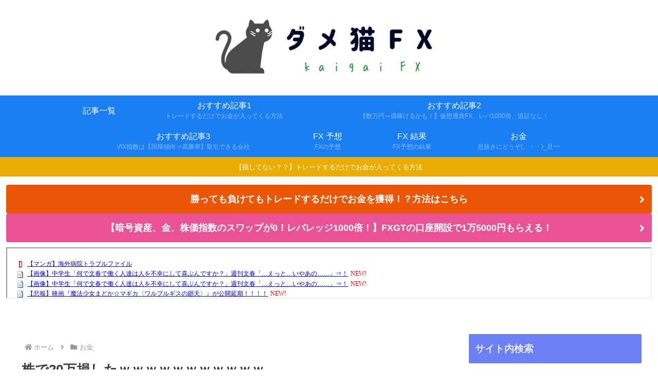

--- FILE ---
content_type: text/javascript; charset=UTF-8
request_url: https://blogroll.livedoor.net/323599/roll_data
body_size: 6486
content:
blogroll_write_feeds(323599, {"show_number":"0","show_per_category":"0","is_adult":"0","show_ad":"1","show_hm":"0","ad_type":"text","view_text":"entry","show_new":"1","last_reported_click_log_id":0,"title_charnum":"0","view_favicon":"1","view_hatena_bookmark":"0","last_force_sync":0,"categories":[["87931","1"],["87932","2"],["87933","3"],["87934","4"],["87935","5"],["88180","6"]],"show_md":"0","view_icon":"0","has_feed":"1","last_update_daily_log":0,"new_limit":"21600"}, [{"feed_title":"5\u3061\u3083\u3093\u306d\u308b\u307e\u3068\u3081\u306e\u307e\u3068\u3081","feed_id":"509657","entry_link":"https://5chmm.jp/c/482742","entry_title":"\u3010\u753b\u50cf\u3011\u4e2d\u5b66\u751f\u300c\u4f55\u3067\u6587\u6625\u3067\u50cd\u304f\u4eba\u9054\u306f\u4eba\u3092\u4e0d\u5e78\u306b\u3057\u3066\u559c\u3076\u3093\u3067\u3059\u304b\uff1f\u300d\u9031\u520a\u6587\u6625\u300c\u2026\u3048\u3063\u3068\u2026\u3044\u3084\u3042\u306e\u2026\u2026\u300d\u21d2\uff01","entry_id":"343092469630","icon_path":"https://blogroll.livedoor.net/blogroll/icons/-common-/1.gif","sig":"cde2682737","posted_at":"1769146555","created_at":"1769147114","category_id":"87932"},{"feed_title":"5\u3061\u3083\u3093\u306d\u308b\u307e\u3068\u3081\u306e\u307e\u3068\u3081","feed_id":"509657","entry_link":"https://5chmm.jp/c/482744","entry_title":"\u3010\u753b\u50cf\u3011\u4e2d\u5b66\u751f\u300c\u4f55\u3067\u6587\u6625\u3067\u50cd\u304f\u4eba\u9054\u306f\u4eba\u3092\u4e0d\u5e78\u306b\u3057\u3066\u559c\u3076\u3093\u3067\u3059\u304b\uff1f\u300d\u9031\u520a\u6587\u6625\u300c\u2026\u3048\u3063\u3068\u2026\u3044\u3084\u3042\u306e\u2026\u2026\u300d\u21d2\uff01","entry_id":"343092469627","icon_path":"https://blogroll.livedoor.net/blogroll/icons/-common-/1.gif","sig":"02b9949bf4","posted_at":"1769146555","created_at":"1769147114","category_id":"87932"},{"feed_title":"5\u3061\u3083\u3093\u306d\u308b\u307e\u3068\u3081\u306e\u307e\u3068\u3081","feed_id":"509657","entry_link":"https://5chmm.jp/c/482741","entry_title":"\u3010\u60b2\u5831\u3011\u6620\u753b\u300e\u9b54\u6cd5\u5c11\u5973\u307e\u3069\u304b\u2606\u30de\u30ae\u30ab\u3008\u30ef\u30eb\u30d7\u30eb\u30ae\u30b9\u306e\u5efb\u5929\u3009\u300f\u304c\u516c\u958b\u5ef6\u671f\uff01\uff01\uff01\uff01","entry_id":"343092469633","icon_path":"https://blogroll.livedoor.net/blogroll/icons/-common-/1.gif","sig":"01a1afc1bd","posted_at":"1769146529","created_at":"1769147114","category_id":"87932"},{"feed_title":"5\u3061\u3083\u3093\u306d\u308b\u307e\u3068\u3081\u306e\u307e\u3068\u3081","feed_id":"509657","entry_link":"https://5chmm.jp/c/482745","entry_title":"\u30e2\u30e9\u30cf\u30e9\u7537\u306e\u7279\u5fb4","entry_id":"343092469636","icon_path":"https://blogroll.livedoor.net/blogroll/icons/-common-/1.gif","sig":"288e4cb3a0","posted_at":"1769146500","created_at":"1769147114","category_id":"87932"},{"feed_title":"5\u3061\u3083\u3093\u306d\u308b\u307e\u3068\u3081\u306e\u307e\u3068\u3081","feed_id":"509657","entry_link":"https://5chmm.jp/c/482746","entry_title":"\u7389\u5ddd\u5fb9\u3055\u3093\u3001\u30ec\u30ae\u30e5\u30e9\u30fc\u756a\u7d44\u3092\u6b21\u3005\u3068\u6b20\u5e2d\u3002\u9ad8\u5e02\u304b\u3089\u306e\u653f\u6cbb\u7684\u5727\u529b\u3067\u306f\u306e\u58f0\u3082","entry_id":"343092469638","icon_path":"https://blogroll.livedoor.net/blogroll/icons/-common-/1.gif","sig":"bae31d657e","posted_at":"1769146300","created_at":"1769147114","category_id":"87932"},{"feed_title":"\u3060\u3081\u307d\u30a2\u30f3\u30c6\u30ca (NEWS)","feed_id":"216735","entry_link":"http://moudamepo.com/pick.cgi?code=1972&cate=10&date=1769129028","entry_title":"\u4e2d\u9053\u6539\u9769\u9023\u5408\u3001\u30cd\u30c3\u30c8\u3067\u5acc\u308f\u308c\u307e\u304f\u3063\u3066\u308b\u6a21\u69d8\u3000\u306a\u305c\u30fb\u30fb\u30fb","entry_id":"343092469522","icon_path":"https://blogroll.livedoor.net/blogroll/icons/-common-/1.gif","sig":"36abc2fb71","posted_at":"1769145901","created_at":"1769147113","category_id":"0"},{"feed_title":"5ch\u307e\u3068\u3081\u30b5\u30a4\u30c8\u306e\u307e\u3068\u3081 (\"\u6295\u8cc7\")","feed_id":"494260","entry_link":"http://matome.matometa-antenna.com/202601231421.76606053.html","entry_title":"\u7121\u8077\u7537\u6027\uff0849\uff09\u3001\u8a3c\u660e\u5199\u771f\u6a5f\u3092\u5229\u7528\u4e2d\u306e\u5973\u6027\u306b\u30a2\u30ec\u3092\u898b\u305b\u3064\u3051\u305f\u3068\u3057\u3066\u902e\u6355\u3055\u308c\u308b","entry_id":"343092450548","icon_path":"https://blogroll.livedoor.net/blogroll/icons/-common-/1.gif","sig":"1d0bbd0aaf","posted_at":"1769145660","created_at":"1769145770","category_id":"87931"},{"feed_title":"5ch\u307e\u3068\u3081\u30b5\u30a4\u30c8\u306e\u307e\u3068\u3081 (\"\u6295\u8cc7\")","feed_id":"494260","entry_link":"http://matome.matometa-antenna.com/202601231411.76605781.html","entry_title":"\u3010\u56fd\u6c11\u6c11\u4e3b\u515a\u3011\u5cf6\u6839\u770c\u9023 \u4e2d\u9053\u6539\u9769\u9023\u5408\u306e\u5019\u88dc\u652f\u63f4\u3092\u8868\u660e\u300c\u81ea\u6c11\u515a\u3067\u306f\u306a\u3044\u52e2\u529b\u3092\u4f38\u3070\u3059\u3053\u3068\u304c\u91cd\u8981\u300d\u708e\u4e0a\u4e2d","entry_id":"343092450549","icon_path":"https://blogroll.livedoor.net/blogroll/icons/-common-/1.gif","sig":"b58dd068eb","posted_at":"1769145060","created_at":"1769145770","category_id":"87931"},{"feed_title":"5ch\u307e\u3068\u3081\u30b5\u30a4\u30c8\u306e\u307e\u3068\u3081 (\"\u6295\u8cc7\")","feed_id":"494260","entry_link":"http://matome.matometa-antenna.com/202601231401.76602114.html","entry_title":"\u30a4\u30a4\u30c8\u30b3\u30c9\u30ea\u306e\u30aa\u30ec\u30f3\u30b8\u62c5\u5f53\u30fb\u91ce\u7530\u3072\u306a\u305f\u304c\u7d50\u69cb\u8131\u3050","entry_id":"343092450550","icon_path":"https://blogroll.livedoor.net/blogroll/icons/-common-/1.gif","sig":"4de6d8110b","posted_at":"1769144460","created_at":"1769145770","category_id":"87931"},{"feed_title":"\u6295\u8cc7 - NEW\u307e\u3068\u3081\u30b5\u30a4\u30c8\u30a2\u30f3\u30c6\u30ca\uff01","feed_id":"557029","entry_link":"https://newmatoan.com/?kt=%E6%8A%95%E8%B3%87&ku=https%3A%2F%2Fkeizai4567.blog.jp%2Farchives%2F30354036.html&kid=6973010d2db83&sid=535","entry_title":"\u3010\u60b2\u5831\u3011\u697d\u5929vsSBI\u3001\u6295\u4fe1\u306e\u54c1\u63c3\u3048\u3067\u60a9\u3093\u3067\u308b\u5974\u2192\u201c\u305d\u3053\u201d\u3058\u3083\u306a\u3044\u4ef6\uff57","entry_id":"343092467876","icon_path":"https://blogroll.livedoor.net/blogroll/icons/-common-/1.gif","sig":"fb1ed4a610","posted_at":"1769144427","created_at":"1769146249","category_id":"87931"},{"feed_title":"\u6295\u8cc7 - NEW\u307e\u3068\u3081\u30b5\u30a4\u30c8\u30a2\u30f3\u30c6\u30ca\uff01","feed_id":"557029","entry_link":"https://newmatoan.com/?kt=%E6%8A%95%E8%B3%87&ku=https%3A%2F%2Fkasegeru.blog.jp%2Farchives%2F96608487.html&kid=6973013079ee9&sid=130","entry_title":"\u300c\u98df\u6599\u54c1\u6d88\u8cbb\u7a0e\u30bc\u30ed\u300d\u3069\u306e\u304f\u3089\u3044\u52a9\u304b\u308b\uff1f\u3000\u30ec\u30b7\u30fc\u30c8\u3092\u898b\u305b\u3066\u3082\u3089\u3063\u305f","entry_id":"343092467877","icon_path":"https://blogroll.livedoor.net/blogroll/icons/-common-/1.gif","sig":"9fa7795f78","posted_at":"1769144425","created_at":"1769146249","category_id":"87931"},{"feed_title":"5ch\u307e\u3068\u3081\u30b5\u30a4\u30c8\u306e\u307e\u3068\u3081 (\"\u6295\u8cc7\")","feed_id":"494260","entry_link":"http://matome.matometa-antenna.com/202601231351.76600919.html","entry_title":"\u8c4a\u81e3\u6642\u4ee3\u306e\u5b58\u7d9a\u671f\u9593\uff088\u5e74\uff09","entry_id":"343092414522","icon_path":"https://blogroll.livedoor.net/blogroll/icons/-common-/1.gif","sig":"ee66e0de09","posted_at":"1769143860","created_at":"1769143913","category_id":"87931"},{"feed_title":"\u6295\u8cc7 - NEW\u307e\u3068\u3081\u30b5\u30a4\u30c8\u30a2\u30f3\u30c6\u30ca\uff01","feed_id":"557029","entry_link":"https://newmatoan.com/?kt=%E6%8A%95%E8%B3%87&ku=https%3A%2F%2Ftoushichannel.net%2Farchives%2F45710001.html&kid=6972f3bfb50fc&sid=133","entry_title":"\u30a4\u30f3\u30d5\u30ec\u306a\u306e\u306b\u6e1b\u7a0e\u3057\u3088\u3046\u3068\u3059\u308b\u56fd\u304c\u3042\u308b\u3089\u3057\u3044","entry_id":"343092399574","icon_path":"https://blogroll.livedoor.net/blogroll/icons/-common-/1.gif","sig":"98de199c84","posted_at":"1769140833","created_at":"1769142675","category_id":"87931"},{"feed_title":"\u6295\u8cc7 - NEW\u307e\u3068\u3081\u30b5\u30a4\u30c8\u30a2\u30f3\u30c6\u30ca\uff01","feed_id":"557029","entry_link":"https://newmatoan.com/?kt=%E6%8A%95%E8%B3%87&ku=https%3A%2F%2Fkeizai4567.blog.jp%2Farchives%2F30354027.html&kid=6972f2a5daaac&sid=535","entry_title":"\u3010\u95b2\u89a7\u6ce8\u610f\u3011\u30c8\u30eb\u30b3\u30ea\u30e9\u6c11\u3001\u653f\u6cbb\u3068\u91d1\u5229\u3057\u304b\u898b\u3066\u306a\u3044\u2192\u201c\u6d41\u52d5\u6027\u201d\u3067\u5373\u6b7b\u3059\u308b\u4ef6\uff57","entry_id":"343092399576","icon_path":"https://blogroll.livedoor.net/blogroll/icons/-common-/1.gif","sig":"ddb4e6fd9a","posted_at":"1769140829","created_at":"1769142675","category_id":"87931"},{"feed_title":"\u304a\u91d1\u30fb\u4ed5\u4e8b\u307e\u3068\u3081\u30e9\u30f3\u30ad\u30f3\u30b0","feed_id":"559515","entry_link":"https://w-jp.com/money/?p=1776413","entry_title":"\u3010\u5730\u7344\u3011\u30d5\u30ebFIRE\u6c11\u3001\u76f8\u5834\u66b4\u843d\u3067\u5fc3\u62cd\u6570\u30d0\u30b0\u308b\u2192\u6e96FIRE\u306f\u7d66\u6599\u30d0\u30ea\u30a2\u3067\u30ce\u30fc\u30c0\u30e1\uff57","entry_id":"343092359303","icon_path":"https://blogroll.livedoor.net/blogroll/icons/-common-/1.gif","sig":"a4b910d0d3","posted_at":"1769137976","created_at":"1769140764","category_id":"88180"},{"feed_title":"\u304a\u91d1\u30fb\u4ed5\u4e8b\u307e\u3068\u3081\u30e9\u30f3\u30ad\u30f3\u30b0","feed_id":"559515","entry_link":"https://w-jp.com/money/?p=1776352","entry_title":"\u3010\u65b0NISA\u3011\u30b4\u30fc\u30eb\u30c9\u6050\u308d\u3057\u3059\u304e\u308b","entry_id":"343092117420","icon_path":"https://blogroll.livedoor.net/blogroll/icons/-common-/1.gif","sig":"8549dcb4b1","posted_at":"1769137722","created_at":"1769128141","category_id":"88180"},{"feed_title":"\u304a\u91d1\u30fb\u4ed5\u4e8b\u307e\u3068\u3081\u30e9\u30f3\u30ad\u30f3\u30b0","feed_id":"559515","entry_link":"https://w-jp.com/money/?p=1776331","entry_title":"\u3010\u7f60\u3011\u697d\u5929\u7d4c\u6e08\u570f\u00d7\u6295\u8cc7\u3001\u300c\u5168\u54e1\u5f97\u3059\u308b\u300d\u307f\u305f\u3044\u306a\u9854\u3057\u3066\u308b\u3051\u3069\u523a\u3055\u3089\u306a\u3044\u5974\u591a\u3059\u304e\u554f\u984c\uff57","entry_id":"343092359304","icon_path":"https://blogroll.livedoor.net/blogroll/icons/-common-/1.gif","sig":"c8c58d2789","posted_at":"1769137618","created_at":"1769140764","category_id":"88180"},{"feed_title":"\u304a\u91d1\u30fb\u4ed5\u4e8b\u307e\u3068\u3081\u30e9\u30f3\u30ad\u30f3\u30b0","feed_id":"559515","entry_link":"https://w-jp.com/money/?p=1775609","entry_title":"\u3010\u60b2\u5831\u3011\u8001\u5f8c4%\u30eb\u30fc\u30eb\u4fe1\u8005\u3001\u524d\u63d03\u3064\u629c\u3051\u3066\u3066\u666e\u901a\u306b\u8a70\u3080\uff57","entry_id":"343091877763","icon_path":"https://blogroll.livedoor.net/blogroll/icons/-common-/1.gif","sig":"a5d34ef72c","posted_at":"1769134378","created_at":"1769116352","category_id":"88180"},{"feed_title":"\u304a\u91d1\u5132\u3051\u307e\u3068\u3081\u306b\u3085\u30fc\u30a2\u30f3\u30c6\u30ca","feed_id":"553634","entry_link":"https://rankin9.com/okane/entry/1461605","entry_title":"\u3010\u60b2\u5831\u3011\u8846\u9662\u9078\u3001\u4e0e\u515a\u3082\u91ce\u515a\u3082\u96c1\u9996\u63c3\u3048\u3066\u6d88\u8cbb\u7a0e\u6e1b\u7a0e\u3092\u4e3b\u5f35\u3059\u308b\u7570\u5e38\u4e8b\u614b","entry_id":"343092328409","icon_path":"https://blogroll.livedoor.net/blogroll/icons/-common-/1.gif","sig":"f4ce1202cf","posted_at":"1769133600","created_at":"1769139055","category_id":"87932"},{"feed_title":"5ch\u307e\u3068\u3081\u30b5\u30a4\u30c8\u306e\u307e\u3068\u3081 (\"\u30cb\u30e5\u30fc\u30b9\")","feed_id":"491208","entry_link":"http://matome.matometa-antenna.com/202601231051.76601722.html","entry_title":"\u4e03\u5d8b\u821e \u8eab\u4f53\u3092\u5f35\u3063\u3066\u4f1a\u793e\u3092\u6551\u3046\u2026\u30af\u30ec\u30fc\u30e0\u8b1d\u7f6a\u30cf\u30e9\u30b9\u30e1\u30f3\u30c8\u3002","entry_id":"343092216761","icon_path":"https://blogroll.livedoor.net/blogroll/icons/-common-/1.gif","sig":"888813b5a5","posted_at":"1769133060","created_at":"1769133419","category_id":"87933"},{"feed_title":"5ch\u307e\u3068\u3081\u30b5\u30a4\u30c8\u306e\u307e\u3068\u3081 (\"\u30cb\u30e5\u30fc\u30b9\")","feed_id":"491208","entry_link":"http://matome.matometa-antenna.com/202601231041.76603765.html","entry_title":"\u4e2d\u9053\u6539\u9769\u9023\u5408 \u6d88\u8cbb\u7a0e\u6e1b\u7a0e\u306b\u7d9a\u3044\u3066\u5bb6\u8cc3\u88dc\u52a9\u307e\u3067\u516c\u7d04\u306b\u3057\u3066\u60c5\u5f31\u7968\u3092\u96c6\u3081\u308b\u4f5c\u6226\u306b","entry_id":"343092216762","icon_path":"https://blogroll.livedoor.net/blogroll/icons/-common-/1.gif","sig":"b9f9ed5ac0","posted_at":"1769132460","created_at":"1769133419","category_id":"87933"},{"feed_title":"5ch\u307e\u3068\u3081\u30b5\u30a4\u30c8\u306e\u307e\u3068\u3081 (\"\u30cb\u30e5\u30fc\u30b9\")","feed_id":"491208","entry_link":"http://matome.matometa-antenna.com/202601231031.76602114.html","entry_title":"\u30a4\u30a4\u30c8\u30b3\u30c9\u30ea\u306e\u30aa\u30ec\u30f3\u30b8\u62c5\u5f53\u30fb\u91ce\u7530\u3072\u306a\u305f\u304c\u7d50\u69cb\u8131\u3050","entry_id":"343092216763","icon_path":"https://blogroll.livedoor.net/blogroll/icons/-common-/1.gif","sig":"5ef6e66768","posted_at":"1769131860","created_at":"1769133419","category_id":"87933"},{"feed_title":"5ch\u307e\u3068\u3081\u30b5\u30a4\u30c8\u306e\u307e\u3068\u3081 (\"\u30cb\u30e5\u30fc\u30b9\")","feed_id":"491208","entry_link":"http://matome.matometa-antenna.com/202601231021.76600919.html","entry_title":"\u8c4a\u81e3\u6642\u4ee3\u306e\u5b58\u7d9a\u671f\u9593\uff088\u5e74\uff09","entry_id":"343092181533","icon_path":"https://blogroll.livedoor.net/blogroll/icons/-common-/1.gif","sig":"e52a9f8b98","posted_at":"1769131260","created_at":"1769131623","category_id":"87933"},{"feed_title":"\u304a\u91d1\u5132\u3051\u307e\u3068\u3081\u306b\u3085\u30fc\u30a2\u30f3\u30c6\u30ca","feed_id":"553634","entry_link":"https://rankin9.com/okane/entry/1461602","entry_title":"\u65b0\u515a\u300c\u4e2d\u9053\u300d\u8846\u9662\u9078\u516c\u7d04\u767a\u8868\uff01\u6d88\u8cbb\u7a0e\u6e1b\u7a0e\u300c2026\u5e74\u306e\u79cb\u300d\u660e\u8a18\u2026\u305d\u306e\u307b\u304b\u300c\u5bb6\u8cc3\u5bfe\u7b56\u300d\u3084\u300c\u5b9a\u5e74\u5ec3\u6b62\u300d\u300c\u9031\u4f113\u65e5\u5236\u300d","entry_id":"343092015668","icon_path":"https://blogroll.livedoor.net/blogroll/icons/-common-/1.gif","sig":"0b8f3284d0","posted_at":"1769115600","created_at":"1769122813","category_id":"87932"},{"feed_title":"\u304a\u91d1\u5132\u3051\u307e\u3068\u3081\u306b\u3085\u30fc\u30a2\u30f3\u30c6\u30ca","feed_id":"553634","entry_link":"https://rankin9.com/okane/entry/1461587","entry_title":"\u300c\u30de\u30fc\u30eb\u30dc\u30ed\u300d\u306f620\u5186\u3001\u30a2\u30a4\u30b3\u30b9\u300c\u30c6\u30ea\u30a2\u300d\u306f620\u5186\u306b\u5024\u4e0a\u3052\u3078\u2026\u305f\u3070\u3053\u7a0e\u5897\u7a0e\u30674\u6708\u304b\u3089","entry_id":"343091258099","icon_path":"https://blogroll.livedoor.net/blogroll/icons/-common-/1.gif","sig":"21e0da2b87","posted_at":"1769083200","created_at":"1769086852","category_id":"87932"},{"feed_title":"\u304a\u91d1\u5132\u3051\u307e\u3068\u3081\u306b\u3085\u30fc\u30a2\u30f3\u30c6\u30ca","feed_id":"553634","entry_link":"https://rankin9.com/okane/entry/1461590","entry_title":"TACO\u30d4\u30fc\u306e\u30b0\u30ea\u30fc\u30f3\u30e9\u30f3\u30c9\u3068TACO\u5e02\u306e\u6d88\u8cbb\u7a0e\u3001\u65e5\u672c\u5e02\u5834\u306b\u5b89\u5fc3\u611f\u3092\u4e0e\u3048\u308b","entry_id":"343091258100","icon_path":"https://blogroll.livedoor.net/blogroll/icons/-common-/1.gif","sig":"bac758cc66","posted_at":"1769083080","created_at":"1769086852","category_id":"87932"},{"feed_title":"\u304a\u91d1\u5132\u3051\u307e\u3068\u3081\u306b\u3085\u30fc\u30a2\u30f3\u30c6\u30ca","feed_id":"553634","entry_link":"https://rankin9.com/okane/entry/1461583","entry_title":"\u91d1\u66b4\u9a30\u30011\u30b0\u30e9\u30e02\u4e076800\u5186\u8d85 2\u65e5\u9023\u7d9a\u6700\u9ad8\u5024\u66f4\u65b0","entry_id":"343091154803","icon_path":"https://blogroll.livedoor.net/blogroll/icons/-common-/1.gif","sig":"5c566debc4","posted_at":"1769079600","created_at":"1769081448","category_id":"87932"},{"feed_title":"\u4ed5\u4e8b - NEW\u307e\u3068\u3081\u30b5\u30a4\u30c8\u30a2\u30f3\u30c6\u30ca\uff01","feed_id":"558033","entry_link":"https://newmatoan.com/?kt=%E4%BB%95%E4%BA%8B&ku=https%3A%2F%2Fjob-soku.blog.jp%2Farchives%2F32959753.html&kid=68cf6ba679330&sid=5","entry_title":"20\u5e74\u50cd\u3044\u3066\u304d\u3066\u4ed5\u4e8b\u3092\u697d\u3057\u3044\u3068\u601d\u3063\u305f\u3053\u3068\u304c\u4e00\u77ac\u3082\u306a\u3044\u3093\u3060\u3051\u3069","entry_id":"342883621441","icon_path":"https://blogroll.livedoor.net/blogroll/icons/-common-/1.gif","sig":"875e2b25e5","posted_at":"1758423346","created_at":"1758425505","category_id":"87934"},{"feed_title":"\u4ed5\u4e8b - NEW\u307e\u3068\u3081\u30b5\u30a4\u30c8\u30a2\u30f3\u30c6\u30ca\uff01","feed_id":"558033","entry_link":"https://newmatoan.com/?kt=%E4%BB%95%E4%BA%8B&ku=https%3A%2F%2Fjob-soku.blog.jp%2Farchives%2F32959752.html&kid=68ce1927ef783&sid=5","entry_title":"\u81ea\u8ee2\u8eca\u3067\u7247\u905337\u5206\u306e\u8077\u5834\u3063\u3066\u9060\u3044\uff1f","entry_id":"342881832303","icon_path":"https://blogroll.livedoor.net/blogroll/icons/-common-/1.gif","sig":"6a37c828d7","posted_at":"1758336949","created_at":"1758339256","category_id":"87934"},{"feed_title":"\u4ed5\u4e8b - NEW\u307e\u3068\u3081\u30b5\u30a4\u30c8\u30a2\u30f3\u30c6\u30ca\uff01","feed_id":"558033","entry_link":"https://newmatoan.com/?kt=%E4%BB%95%E4%BA%8B&ku=https%3A%2F%2Fjob-soku.blog.jp%2Farchives%2F32959750.html&kid=68ccc877dfa18&sid=5","entry_title":"\u30bf\u30a4\u30df\u30fc\u3067\u5168\u7136\u4ed5\u4e8b\u898b\u3064\u304b\u3089\u306a\u3044\u3093\u3060\u3051\u3069","entry_id":"342880020374","icon_path":"https://blogroll.livedoor.net/blogroll/icons/-common-/1.gif","sig":"f8346d8bc4","posted_at":"1758250523","created_at":"1758252776","category_id":"87934"},{"feed_title":"\u4ed5\u4e8b - NEW\u307e\u3068\u3081\u30b5\u30a4\u30c8\u30a2\u30f3\u30c6\u30ca\uff01","feed_id":"558033","entry_link":"https://newmatoan.com/?kt=%E4%BB%95%E4%BA%8B&ku=https%3A%2F%2Fjob-soku.blog.jp%2Farchives%2F32959746.html&kid=68cb76be88aac&sid=5","entry_title":"\u5c31\u8077\u304c\u5f37\u3044\u5b66\u90e8","entry_id":"342878252979","icon_path":"https://blogroll.livedoor.net/blogroll/icons/-common-/1.gif","sig":"7aa1cddcd4","posted_at":"1758164125","created_at":"1758166336","category_id":"87934"},{"feed_title":"\u4ed5\u4e8b - NEW\u307e\u3068\u3081\u30b5\u30a4\u30c8\u30a2\u30f3\u30c6\u30ca\uff01","feed_id":"558033","entry_link":"https://newmatoan.com/?kt=%E4%BB%95%E4%BA%8B&ku=https%3A%2F%2Fjob-soku.blog.jp%2Farchives%2F32959730.html&kid=68ca24fd4c0b4&sid=5","entry_title":"\u5927\u5352\u5f8c3\u30f6\u6708\u3067\u4ed5\u4e8b\u8f9e\u3081\u305f\u30cb\u30fc\u30c8\u3060\u3051\u30698\u6708\u304b\u3089\u30b9\u30fc\u30d1\u30fc\u3067\u30d1\u30fc\u30c8\u3084\u308b\u3053\u3068\u306b\u306a\u3063\u305f\u305e\uff01","entry_id":"342876477461","icon_path":"https://blogroll.livedoor.net/blogroll/icons/-common-/1.gif","sig":"848fff96da","posted_at":"1758077708","created_at":"1758080123","category_id":"87934"},{"feed_title":"\u30aa\u30ef\u30bf\u3042\u3093\u3066\u306a\u304a\u91d1","feed_id":"366066","entry_link":"http://owata.chann.net/pickup/okane?a=2987470","entry_title":"SMS\u3067\u300c\u653f\u5e9c\u304b\u30897\u51043\u5343\u4e07\u5186\u9084\u4ed8\u3055\u308c\u308b\u300d\u2192\u8fd4\u4fe1\u3057\u305f\u5973\u6027\u306e\u672b\u8def\u304c\u30b3\u30c1\u30e9\u30fb\u30fb\u30fb","entry_id":"339963606871","icon_path":"https://blogroll.livedoor.net/blogroll/icons/-common-/1.gif","sig":"a2f6e2298c","posted_at":"1696767121","created_at":"1696767309","category_id":"88180"}], false, [{"text":"\u5e73\u7a4f\u304c\u5c11\u3057\u305a\u3064\u58ca\u308c\u3066\u3044\u304f\u5bb6\u65cf\u306e\u7269\u8a9e\u3002","url":"https://piccoma.com/web/product/195867","id":"60561"},{"text":"1420g\u306e\u5a18\u304c\u304f\u308c\u305f\u201c\u751f\u304d\u308b\u529b\u201d\u3002","url":"https://piccoma.com/web/product/195872","id":"60562"},{"text":"\u30d6\u30d6\u5bb6\u306e\u30c9\u30bf\u30d0\u30bf\u304c\u3001\u4eca\u65e5\u3082\u611b\u304a\u3057\u3044\uff01","url":"https://piccoma.com/web/product/195868","id":"60563"},{"text":"\u5171\u611f\u5fc5\u81f3\u306e\u201c\u65e5\u5e38\u4fee\u7f85\u5834\u201d\u77ed\u7de8\u96c6\uff01","url":"https://piccoma.com/web/product/195869","id":"60564"},{"text":"\u8eab\u8fd1\u3059\u304e\u308b\u201c\u5384\u4ecb\u306a\u4eba\u305f\u3061\u201d\u304c\u5927\u96c6\u5408\uff01","url":"https://piccoma.com/web/product/195870","id":"60565"},{"text":"\u5927\u5909\u3060\u3051\u3069\u5e78\u305b\u3002\u7b49\u8eab\u5927\u306e\u5b50\u80b2\u3066\u7269\u8a9e\u3002","url":"https://piccoma.com/web/product/195871","id":"60566"},{"text":"\u30be\u30c3\u3068\u3057\u3066\u3001\u307b\u308d\u308a\u3068\u3059\u308b\u5947\u5999\u306a\u7269\u8a9e\u3002","url":"https://piccoma.com/web/product/197414","id":"60567"},{"text":"\u201c\u5909\u308f\u308c\u306a\u3044\u79c1\u201d\u304c\u52d5\u304d\u51fa\u3059\u77ac\u9593\u306b\u51fa\u4f1a\u3046","url":"https://piccoma.com/web/product/197413","id":"60568"},{"text":"\u3010\u30de\u30f3\u30ac\u3011\u6d77\u5916\u75c5\u9662\u30c8\u30e9\u30d6\u30eb\u30d5\u30a1\u30a4\u30eb","url":"https://piccoma.com/web/product/199363","id":"60580"},{"text":"\u3010\u30de\u30f3\u30ac\u3011\u305c\u3093\u3076\u79c1\u304c\u4e2d\u5fc3","url":"https://piccoma.com/web/product/199847","id":"60581"},{"text":"\u3010\u30de\u30f3\u30ac\u3011\u30d0\u30e9\u30b7\u5c4b\u30c8\u30b7\u30e4\u306e\u6f2b\u753b\u30bb\u30ec\u30af\u30b7\u30e7\u30f3","url":"https://piccoma.com/web/product/199849","id":"60583"},{"text":"\u3010\u8aad\u8005\u30d7\u30ec\u30bc\u30f3\u30c8\u3042\u308a\uff01\u3011SNS\u30ea\u30dd\u30b9\u30c8\u30b3\u30f3\u30c6\u30b9\u30c8\u958b\u50ac\u4e2d\uff01","url":"https://livedoorblogstyle.jp/2026_New_Year_Contest","id":"60584"},{"text":"\u4e09\u5341\u8def\u5973\u5b50\u306e\u4ed5\u4e8b\u3068\u604b\u3001\u305d\u306e\u5148\u306b\u3042\u3063\u305f\u672c\u97f3","url":"https://piccoma.com/web/product/198155","id":"60585"},{"text":"\u4e0d\u5668\u7528\u306a\u4e8c\u4eba\u304c\u8fbf\u308a\u7740\u3044\u305f\u3001\u5207\u306a\u304f\u6e29\u304b\u3044\u604b\u7269\u8a9e","url":"https://piccoma.com/web/product/198155","id":"60586"},{"text":"\u5148\u8f29\u3068\u5f8c\u8f29\u3001\u8ddd\u96e2\u304c\u5909\u308f\u3063\u305f\u65e5\u304b\u3089\u59cb\u307e\u308b\u604b","url":"https://piccoma.com/web/product/198155","id":"60587"},{"text":"\u6210\u9577\u306e\u5148\u3067\u6c17\u3065\u3044\u305f\u60f3\u3044\u3001\u4e0d\u5668\u7528\u306a\u5927\u4eba\u306e\u604b","url":"https://piccoma.com/web/product/198155","id":"60588"},{"text":"\u4e09\u5341\u8def\u5973\u5b50\u00d7\u5f8c\u8f29\u7537\u5b50\u3001\u8fd1\u3065\u304f\u5fc3\u3068\u3059\u308c\u9055\u3044","url":"https://piccoma.com/web/product/198155","id":"60589"},{"text":"\u305d\u308c\u306f\u7d14\u611b\u304b\u3001\u305d\u308c\u3068\u3082\u30b9\u30c8\u30fc\u30ab\u30fc\u7591\u60d1\u304b","url":"https://piccoma.com/web/product/199848","id":"60590"},{"text":"\u723d\u3084\u304b\u9752\u5e74\u306b\u5fcd\u3073\u5bc4\u308b\u30b9\u30c8\u30fc\u30ab\u30fc\u7591\u60d1","url":"https://piccoma.com/web/product/199848","id":"60591"},{"text":"\u604b\u306f\u7591\u60d1\u306b\u67d3\u307e\u308a\u3001\u72c2\u6c17\u3078\u5909\u308f\u308b","url":"https://piccoma.com/web/product/199848","id":"60592"},{"text":"\u597d\u9752\u5e74\u306e\u7247\u601d\u3044\u304c\u58ca\u308c\u3066\u3044\u304f\u307e\u3067","url":"https://piccoma.com/web/product/199848","id":"60593"},{"text":"\u305a\u3063\u3068\u597d\u304d\u3002\u4ffa\u306f\u30b9\u30c8\u30fc\u30ab\u30fc\u306a\u3093\u304b\u3058\u3083\u306a\u3044\u3002","url":"https://piccoma.com/web/product/199848","id":"60594"},{"text":"\u59bb\u304c\u5acc\u3059\u304e\u3066\u58ca\u308c\u3066\u3044\u3063\u305f\u3001\u3042\u308b\u592b\u306e\u73fe\u5b9f","url":"https://piccoma.com/web/product/200152","id":"60595"},{"text":"\u592b\u5a66\u306a\u306e\u306b\u3001\u5fc3\u304c\u4e00\u756a\u9060\u304b\u3063\u305f\u65e5\u3005","url":"https://piccoma.com/web/product/200152","id":"60596"},{"text":"\u5c0f\u3055\u306a\u3059\u308c\u9055\u3044\u304c\u3001\u592b\u3092\u8ffd\u3044\u8a70\u3081\u3066\u3044\u304f","url":"https://piccoma.com/web/product/200152","id":"60597"},{"text":"\u7d50\u5a5a\u751f\u6d3b\u306e\u300c\u5f53\u305f\u308a\u524d\u300d\u304c\u58ca\u308c\u308b\u77ac\u9593","url":"https://piccoma.com/web/product/200152","id":"60598"},{"text":"\u59bb\u3068\u306e\u751f\u6d3b\u304c\u3001\u592b\u3092\u3046\u3064\u3078\u8ffd\u3044\u8fbc\u3093\u3060\u73fe\u5b9f","url":"https://piccoma.com/web/product/200152","id":"60599"},{"text":"\u305c\u3093\u3076\u79c1\u304c\u4e2d\u5fc3\u3001\u305d\u3046\u601d\u3063\u305f\u77ac\u9593\u304b\u3089\u6b6a\u307f\u51fa\u3059","url":"https://piccoma.com/web/product/199847","id":"60600"},{"text":"\u60a9\u3093\u3067\u3044\u308b\u306e\u306f\u79c1\u3060\u3051\uff1f\u592b\u3068\u306e\u8ddd\u96e2","url":"https://piccoma.com/web/product/199847","id":"60601"},{"text":"\u77e5\u3089\u306a\u3044\u571f\u5730\u3067\u3001\u4e3b\u5a66\u306f\u5b64\u72ec\u306b\u306a\u308b","url":"https://piccoma.com/web/product/199847","id":"60602"},{"text":"\u305c\u3093\u3076\u79c1\u304c\u4e2d\u5fc3\u3001\u305d\u3046\u601d\u308f\u308c\u305f\u304f\u306a\u3044\u306e\u306b","url":"https://piccoma.com/web/product/199847","id":"60603"},{"text":"\u5206\u304b\u308a\u5408\u3048\u3066\u3044\u308b\u306f\u305a\u306e\u592b\u304c\u3001\u4e00\u756a\u9060\u3044","url":"https://piccoma.com/web/product/199847","id":"60604"}]);